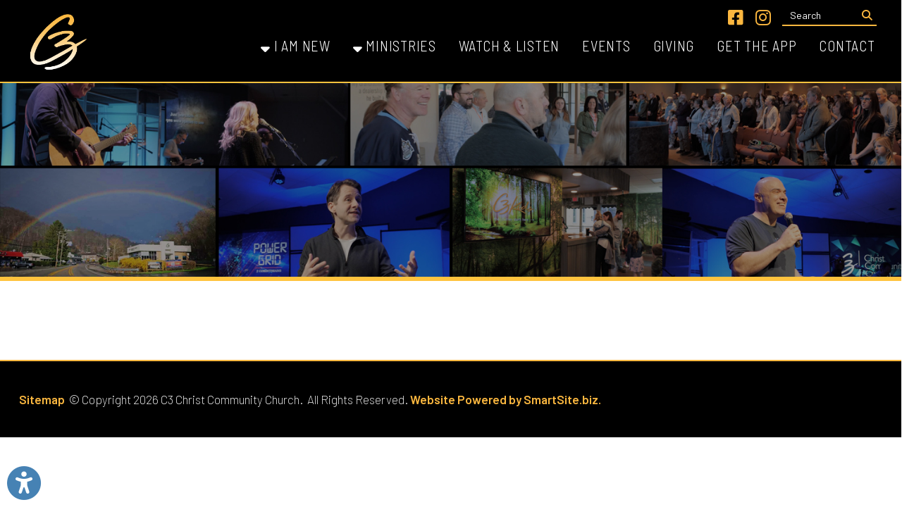

--- FILE ---
content_type: text/css
request_url: https://www.c3wheeling.org/styles/theme.css?v=1769314144
body_size: 4539
content:
 body { background:#ffffff; font-size: 1em; color:#000000; font-family: 'Barlow', sans-serif; } #fixedHeader { border-bottom: 2px solid #ffc33e; background: #000000; }#fixedHeader.mimizedHeader { border-bottom: 2px solid #ffc33e !important; background: #000000 !important; } #mainDiv { background:#ffffff; }#contentPageBackground { background:#ffffff;  } h1 { color:#000000; font-family: 'Barlow Semi Condensed', sans-serif; } h2 { color:#454545; font-family: 'Barlow Semi Condensed', sans-serif; }.largeContentButton { background:#fec041; color:#Ffffff !important; border-radius:0; -moz-border-radius:0; -webkit-border-radius:0; }.largeContentButton:hover { background:#fec041; }a,a:link,a:visited,a:active { color:#fbb73f; }a:hover { color:#fec041; }#footer a { color:#fbb73f !important; font-size: 1em !important;  }#footer p { color:#fFFFFF; }#footer { color:#fFFFFF; background:#000000;border-top: 2px solid #fbb73f;font-size:1em !important; }#primaryNavigation ul li a { color: #ffffff;  }#primaryNavigation ul li a:hover, #primaryNavigation ul li a:focus { color: #fec041;  }#secondaryNavigation ul li a { color: #fbb73f;  }#secondaryNavigation ul li a:hover, #secondaryNavigation ul li a:focus { color: #fec041;  }#primaryNavigation .emphasizedLink a.menuBuilderLink {color: #Ffffff !important; background:#fec041; border-radius:0 0 0px 0px; -moz-border-radius:0 0 0px 0px; -webkit-border-radius:0 0 0px 0px; } #primaryNavigation .emphasizedLink a.menuBuilderLink:hover, #primaryNavigation .emphasizedLink a.menuBuilderLink:focus { background:#fec041; }#primaryNavigation ul li { border-right: 1px solid #666666; }#secondaryNavigation .emphasizedLink a.menuBuilderLink {color: #Ffffff !important; background:#fec041; border-radius:0; -moz-border-radius:0; -webkit-border-radius:0; } #secondaryNavigation .emphasizedLink a.menuBuilderLink:hover, #secondaryNavigation .emphasizedLink a.menuBuilderLink:focus { background:#fec041; }.dropDownMenuStyleApplied {background: #000000; border-radius: 0px 0px 0 0; -moz-border-radius: border-radius: 0px 0px 0 0; -webkit-border-radius: border-radius: 0px 0px 0 0; } .dropDownMenuStyleApplied a,.dropDownMenuStyleApplied a:link,.dropDownMenuStyleApplied a:visited, .dropDownMenuStyleApplieda:active { color:#fbb73f; }.dropDownMenuStyleApplied a:hover { color:#fec041; }#fixedHeader .sectionLevel3NestedPages a:not(:first-of-type) { border-top: solid 2px #000000; }div.sectionLevel3Links div.sectionLevel3NestedPages a { background: #666666; }.sectionDropdownSideEffect a { border-bottom: 1px solid #666666; }.sectionDropdownSideEffect { border-bottom: 2px solid #ffc33e !important; border-right: 1px solid #ffc33e !important; border-left: 1px solid #ffc33e !important;  }#contentBG { border-top: 6px solid #ffc33e; }#contentBGFullContent { border-top: 6px solid #ffc33e; }.TSG-accordion .TSG-accordion-nested-table.ui-accordion-header { border-left: 10px solid #fec041 !important; }.TSG-accordion .TSG-accordion-nested-table.ui-state-active { border 1px solid #fec041; background: #fec041; }.TSG-accordion .TSG-accordion-nested-table.ui-state-active p { color #Ffffff !important; }.newsletterDivSubheading { border-top: 10px solid #ffc33e; border-left: 1px solid #ffc33e; border-right: 1px solid #ffc33e; border-bottom: 1px solid #ffc33e; }#newsletterClosePopup { background: #fec041; color: #Ffffff; border: 2px solid #Ffffff;}#newsletterClosePopup:hover { background: #fec041; color: #Ffffff;}.orangeButton { background: #fec041; color: #Ffffff; border: 1px solid #Ffffff; } .orangeButton:hover { background:#fec041; } .bannerButton, .homeBannerButton { background:#fec041; color:#Ffffff !important; border-radius:0; -moz-border-radius:0; -webkit-border-radius:0; } .imgBannerButton:hover { background:#fec041; } .imgBannerButton { background: rgba(254,192,65,0.75); color:#Ffffff !important; border-radius:0; -moz-border-radius:0; -webkit-border-radius:0; } .bannerButton:hover, .homeBannerButton:hover { background:#fec041; } #homeBannerButtons .homeBannerButton, #homeBannerButtons .homeBannerButton:hover { border: solid rgb(224,162,35); } .homePageContentBlock { background:#ffffff ;border-bottom: 1px solid #ffc33e;  }.cmsImage, .cmsImageLarge { border: 1.9px solid #ffc33e; border-radius:0; -moz-border-radius:0; -webkit-border-radius:0; } .featuredNewsImageHolder { border: 1.9px solid #ffc33e; border-radius:0; -moz-border-radius:0; -webkit-border-radius:0; } .newsArticleImg { border: 1.9px solid #ffc33e; border-radius:0; -moz-border-radius:0; -webkit-border-radius:0; } .featuredEventImageHolder { border: 1.9px solid #ffc33e; border-radius:0; -moz-border-radius:0; -webkit-border-radius:0; } #newsDiv, #eventsDiv, #mediaDiv { border-top: 2px solid #ffc33e; } .homeArticleImg { border: 2px solid #ffc33e; border-radius:0; -moz-border-radius:0; -webkit-border-radius:0; } .WebFormParts { color:#000000; } .buttonActionPublic { background:#fec041; color:#Ffffff !important; border-radius:0; -moz-border-radius:0; -webkit-border-radius:0; } .buttonActionPublic:hover { background:#fec041; } #paginationDiv { border-top: 1px solid #ffc33e; border-bottom: 1px solid #ffc33e; } .currentPaginationSpan a { background:#fec041; color:#Ffffff !important;  } .newsEventListingPhotoIcon { border: 1.9px solid #ffc33e; border-radius:0; -moz-border-radius:0; -webkit-border-radius:0; overflow: hidden; }  .newsEventListingPhotoIcon:hover { border: 1.9px solid #fec041; } .newsEventRowDiv { border-bottom: 1px solid #666666; };hr { border-top: 1px solid #666666; }#subnav { border-right: 1px solid #666666; }#subnavItem,#subnavItemLevelThree,#subnavItemLevelFour { border-bottom: 1px solid #666666; }.featuredEventContainerCrop img { border: 2px solid #ffc33e; border-radius:0; -moz-border-radius:0; -webkit-border-radius:0; }  #projects-wrapper.all .project-container img { border-bottom: 5px solid #ffc33e; background: #000000; }.project-container { border: 1px solid #666666; background: #000000; }#projects-wrapper.all .project-container:hover { border: 1px solid #ffc33e; }a .project-container { color: #000000 !important;  }a:hover .project-container { color: #000000 !important;  }.project-category-container { border-bottom: 1px solid #666666; }.project-container-column .project-main-photo img, .project-photo-container img { border: 2px solid #ffc33e; }#gallery li img.galleryPhoto { border: 2px solid #ffc33e; border-radius:0; -moz-border-radius:0; -webkit-border-radius:0; } #playerWrapper { border: 2px solid #ffc33e; border-radius:0; -moz-border-radius:0; -webkit-border-radius:0; } .latestVideothumb { border: 2px solid #ffc33e; border-radius:0; -moz-border-radius:0; -webkit-border-radius:0; } .searchVideothumb { border: 2px solid #ffc33e; border-radius:0; -moz-border-radius:0; -webkit-border-radius:0; } .videoSearchLarge { border: 2px solid #ffc33e; border-radius:0; -moz-border-radius:0; -webkit-border-radius:0; } .videoSearchFormButton { background:#fec041; color:#Ffffff !important; border-radius:0; -moz-border-radius:0; -webkit-border-radius:0; }.videoSearchFormButton:hover { background:#fec041; }ul#videoNavContent li a {color: #Ffffff !important; background:#fec041; border-radius:0 0 0px 0px; -moz-border-radius:0 0 0px 0px; -webkit-border-radius:0 0 0px 0px; } ul#videoNavContent li a:hover { background:#fec041; }ul#videoNavContent li a.videoColumnButtonLinkHighlight { background:#fec041; }.keylistDiv li { border-bottom: 1px solid #666666;} #promotionAd { border-left: 4px solid #ffc33e;border-top: 4px solid #ffc33e; background: #000000; } #promotionAdClose { border: 1px solid #ffc33e; background: #000000; } #mobileMenu, #accessibilityMobileMenu { background: #000000; }ul.mobileMenuUL li a, #accessibilityMobileMenu ul li a { background:#fec041; color:#Ffffff !important; border-radius:0; -moz-border-radius:0; -webkit-border-radius:0; }.mobileHomepageBanner { border-bottom: 2px solid #ffc33e; }.orangeButton { border-radius:0; -moz-border-radius:0; -webkit-border-radius:0; }#directory-tabs .ui-widget-header { border-bottom: 1px solid #fec041; }#directory-tabs .ui-tabs-nav li.ui-state-active { background: #fec041; color:#Ffffff !important; }ul.mobileMenuUL li a.childMenuItem { border-bottom: 1px solid #666666; color:#fbb73f !important;  }.searchDiv form > .button { background:#fec041; color:#Ffffff !important;  }#directory-wrapper .slider { background:#ffffff; color:#000000; }.directory-item { border-bottom: 1px solid #666666;}#directory-detail img { border: 2px solid #ffc33e; }#directory-tabs .directory-photo { border: 2px solid #ffc33e; }select,input { border: 1px solid #ffc33e; }#signupForm { color: #000000; }.sliderSubpageSubheadline { background: #ffffff; border-bottom: 1px solid #ffc33e;}#cmsWebViewContentContainer { background:#ffffff; border-top:10px solid #ffc33e; } .sectionDropdownSideEffect { border-radius: 0px 0px 0 0; -moz-border-radius: border-radius: 0px 0px 0 0; -webkit-border-radius: border-radius: 0px 0px 0 0; } #mainDiv .tsgContentSliderColumn div div { box-shadow: 0px 0px 5px #ffc33e !important; border-radius: 0 !important; } .tsgContentSliderArrow i { color: #fec041 !important }.projectImg, .projectImg img, .project-container-column .project-main-photo img, .project-photo-container img { border-radius: 0 !important; } #unsubTable thead tr { background: #ffc33e; } #sliderContainer .sliderImageHolder { height: 580px; } #partnersDiv .slider-controls .control_paginate:hover { background: #fec041; } .audioButton { background:#fec041; color:#Ffffff !important; border-radius:0; -moz-border-radius:0; -webkit-border-radius:0; }#audio_details h1 { color:#000000; font-family: 'Barlow Semi Condensed', sans-serif; }a.audioPlay,a.audioWatch { background:#fec041; -moz-border-radius:0; -webkit-border-radius:0; color: #000000; }a.audioPlay:hover, a.audioWatch:hover {background:#fec041; }.featuredMediaImageHolder {border: 2px solid #ffc33e; border-radius:0; -moz-border-radius:0; -webkit-border-radius:0;}.audioTab, #audio_photo, #audio_status {background: #fbb73f; color: #fFFFFF !important; }.audioVideothumb { border: 2px solid #ffc33e; } #shiftNotificationSubscribe { background: #000000; } .sectionFullWidthMenu { background: #666666; } .linkButton { background: #fec041; color: #Ffffff; border-radius:10px !important; -moz-border-radius:0; -webkit-border-radius: 0; }.pageBlockPhotoShapeRectangle { -moz-border-radius:0; -webkit-border-radius: 0; }.pageBlockAccordionHeader.accordionActive { background: #fec041; color: #Ffffff; font-weight: bold; border-radius: 0 0 0px 0px; } 
        /* START DESKTOP ONLY STAFF STYLES */
@media only screen and (min-width: 1000px) 
{
.staffMemberTitle
{
position: relative;
top: -50px;
}
.staffMemberTitle h2
{
display:inline;
}

.staffMemberTitle h3
{
display:inline;
color: #454545;
font-family: 'Barlow Semi Condensed', sans-serif;
font-size: 1.8em;
margin-bottom: 10px;
}
.staffBioBottom
{
margin-top: -40px;
}

.staffMember .staffMemberLargePhoto 
{
    height: 413px;
    object-fit: cover;
}
}
/* END DESKTOP ONLY STAFF STYLES */
#fixedHeader.homeMenuBar{
    position: absolute;
    background: none;
    border-bottom: 0px;
}
#sliderContainer{
    margin-top: 0px !important;
}
#homeAlertBox {
    /*position: relative;
    top: 0px;
    left: 0px;
    clear: both;
    z-index: 2;*/
}
.logoNavWrapper {
background: -webkit-gradient( linear, left bottom, left top, color-stop(1, rgba(0,0,0,1.0)), color-stop(0, rgba(0,0,0,0.0)) );
background: linear-gradient(rgba(0,0,0,1.0), rgba(0,0,0,0.0));
margin-top: -1px;
height: 110px;
}
.headerLogo{
/*
-webkit-filter: drop-shadow(0px 2px 2px #000000);
filter: drop-shadow(0px 2px 2px #000000);
*/
}
.headerLogo {
    height: 90px;
    left: 30px;
    top: 10px;
}
#fixedHeader.mimizedHeader {
background-color: rgb(0 0 0 / 60%) !important;
border-bottom: 3px solid #ffc33e!important;
height: 100px;
    /*border-top: none!important;*/
    /* min-height: 125px!important; */
}
#fixedHeader.mimizedHeader .headerLogo {
height: 50px;
top: 50px!important;
left: 30px;
content: url(../images/design/c3-full.png?v=1.2);
}
#fixedHeader.mimizedHeader .logoNavWrapper{
background: none;
}
#fixedHeader.mimizedHeader #primaryNavigation ul li, #fixedHeader.mimizedHeader #primaryNavigation ul li a{
color: #000000;
} 
#primaryNavigation ul li {
    border-right: 0px solid #ffffff!important;
}
#secondaryNavigation .emphasizedLink a.menuBuilderLink {
    background: #000;
    color: #Ffffff !important;
    border: 2px solid #fec041;
    padding: 3px;
    font-weight: 500;
    text-transform: uppercase;
}
.dropDownMenuStyleApplied {
background-color: rgba(0,0,0,0.7);
border-left: 4px solid #ffc33e;
border-radius: 0px 0px 0px 0px;
}
.dropDownMenuStyleApplied a, .dropDownMenuStyleApplied a:link, .dropDownMenuStyleApplied a:visited, .dropDownMenuStyleApplieda:active {
    color: #ffc33e!important;
}
.sectionDropdownSideEffect {
border-left: 4px solid #e2e2e2 !important; 
border-right: 0px !important;
border-top: 0px !important;
border-bottom: 0px !important;
border-radius: 0px 0px 0px 0px;
}
#secondaryNavigation a i {
    font-size: 1.6em;
}
#primaryNavigation ul li a {
    /* text-shadow: 1px 1px 5px #000; */
font-weight: 300;
}
#primaryNavigation a {
font-family: 'Barlow Semi Condensed', sans-serif;
font-weight: 300;
text-transform: uppercase;
letter-spacing: 0.7px;
font-size: 1.2em;
padding: 0px 15px 0px 15px;
}
#primaryNavigation a:hover{
    color: #fbb73f!important;
    text-decoration: none;
    -webkit-transition: color .5s linear;
    -moz-transition: color .5s linear;
    -ms-transition: color .5s linear;
    -o-transition: color .5s linear;
    transition: color .5s linear;
}
#secondaryNavigation a {
    letter-spacing: 0.04em;
    font-size: 0.9em;
}
#secondaryNavigation a:hover{
    color: #e2e2e2!important;
    text-decoration: none;
    -webkit-transition: color .5s linear;
    -moz-transition: color .5s linear;
    -ms-transition: color .5s linear;
    -o-transition: color .5s linear;
    transition: color .5s linear;
}
p.homePageBDS {
    border: 4px solid #ffc33e;
    border-image: linear-gradient(45deg, #d1962d 0%, #f2d19a 100%);
    border-image-slice: 9;
    padding: 30px;
    position: relative;
    left: -10%;
    top: -15px;
    font-size: 2.2em;
    font-weight: 600;
    line-height: 1em!important;
    font-family: 'Barlow Semi Condensed', sans-serif;
}
#fixedHeader.mimizedHeader #primaryNavigation ul li, #fixedHeader.mimizedHeader #primaryNavigation ul li a {
    color: #ffffff;
}
.searchDiv form {
  border: none;
    border-bottom: 2px solid #fbb73f;
    -webkit-border-radius: 0px;
    border-radius: 0px;
    -webkit-appearance: none;
    -moz-appearance: none;
}
.searchDiv form > .button {
    background: transparent;
 color: #fbb73f!important;
}
.searchDiv form > .button:hover {
    background: transparent!important;
 color: #fff!important;
cursor: pointer;
}
.searchDiv form > .textbox{
background: transparent;
color: #fff !important;
}
.searchDiv form > .textbox:focus{
background: transparent;
}
::placeholder {
  color: #fff!important;
  opacity: 1; /* Firefox */
}
::-ms-input-placeholder { /* Edge 12 -18 */
  color: #fff!important;
}
h1,h2,h3,h4,.cardHeading .headingSpan {
text-transform: uppercase;
}
h2{
    font-size: 1.8em;
}
.headingSpan{
color: #fbb73f!important;
font-weight:600!important;
}
.homePageForm{
/*padding: 50px 25%;
width: 50%;*/
}
.homePageForm h1{
text-align:center!important;
}
.pageBlock_WebForm .pageBlockWebForm {
width: 50%!important;
margin:auto;
}
.buttonActionPublic {
    background: #ffc33e;
    color: #000 !important;
    font-weight: 600;
}
.pageBlockFormattedText p {
    line-height: 1.6em;
}
.pageBlockFormattedText h2, .allAges h2{
line-height:3em!important;
}
.pageBlockUpcomingEvents #eventsDiv {
    padding: 25px 5% 50px 5% !important;
}
#mainDiv .tsgContentSliderColumn div div {
    box-shadow: 0px 0px 5px #ffc33e !important;
    border-radius: 20px !important;
    border: 2px solid #ffc33e;
}
#pageBannerVideo{
    object-fit: cover;
    width: -webkit-fill-available;
}
.tsgContentSlider .tsgContentSliderColumn{
border-radius: 20px;
padding: 20px;
}
.tsgContentSlider .tsgContentSliderColumn .square-layout {
overflow-y: hidden !important;
border-radius: 20px !important;
}
.appPromo{
padding: 0 0 4%;
}
.appPromo .cardTextHolder {
    text-align: left!important;
    width: 40%!important;
    padding: 0 3% 7% 4% !important;
    background: #000;
    border: 4px solid #ffc33e;
    border-image: linear-gradient(45deg, #d1962d 0%, #f2d19a 100%);
    border-image-slice: 9;
    left: -10px;
}
.appPromo .linkButton {
    font-size: 1em !important;
    background: #000 !important;
    color: #ffffff !important;
    width: 30% !important;
    display: block !important;
    padding: 10px !important;
    text-align: center;
    font-weight: 600;
    text-transform: uppercase;
    margin: 15px auto !important;
    float: left;
    border: 2px solid #fbb73f;
}
.homePageContentBlock .pageBlock_Presentation {
    padding: 25px 9%!important;
}
.homeBlockOne h2{
line-height:1em!important;
}
#eventsDiv a{
color: #000!important;
font-weight: 600!important;
}
.largeContentButton {
    background: #fbb73f;
    color: #000 !important;
    font-weight: 600 !important;
    text-transform: uppercase;
}
.featuredEventImageHolder{
    box-shadow: 0px 0px 0px #000000;
    border: 3px solid #ffc33e;
}
.appImg{
border-radius:0px;
}
.pageBlockUpcomingEvents .eventsLeft .newsEventListingPhotoIcon, .pageBlockLatestNews .newsRight .newsEventListingPhotoIcon {
    width: 20%;
}
.newsEventListingPhotoIcon {
    width: 115px;
}
.newsEventListingPhotoIcon img {
    width: 115px !important;
}
#mediaDiv {
    border-top: 0px solid #ffc33e;
    margin-top: 0px;
}
#mediaDiv a{
    color: #000 !important;
    font-weight: 600 !important;
}
#mediaDiv h1{
text-align: left;
}
.mediaLeft .twoButtons {
    clear: both;
    text-align: left;
}
.mediaLeft{
    float: left;
    width: 40%;
}
.mediaRight {
    text-align: left;
}
#footer a{
    font-weight: 600 !important;
}
#subnavItem, #subnavItemLevelThree, #subnavItemLevelFour {
    border-bottom: 1px solid #eeeeee;
}
#contentBG a:link, #contentBGLayered a:link, #contentFull a:link, #contentBG a, #contentBGLayered a, #contentFull a {
    text-decoration: none;
    color: #454545;
    font-weight:500;
}
#subnavItemLevelThree a:link, #subnavItemLevelThree a:visited, #subnavItemLevelThree a:active, #subnavItemLevelThree a:hover {
color: #000 !important;
}
.jssorb21 {
    -webkit-filter: brightness(200%) sepia(0%) hue-rotate(0deg) saturate(100%) contrast(0.8);
    filter: brightness(200%) sepia(0%) hue-rotate(0deg) saturate(100%) contrast(0.8);
}
#subnav {
    border-right: 1px solid #eee;
}
.noBanners {
background: url(/images/design/nobanner.jpg?v=1.1) no-repeat bottom left / cover!important;
height: 260px;
}
.pageBlockAccordionHeader{
    background: #000;
    color: #Ffffff;
    font-weight: 600;
    border-radius: 0px;
    margin-bottom: 5px;
}
.pageBuilderBlock {
    border-bottom: 0px solid #fff;
}
.followDiv{
    border-top: 4px solid #ffc33e;
    border-image: linear-gradient(45deg, #d1962d 0%, #f2d19a 100%);
    border-image-slice: 9;
}

/*START MOBILE STYLES*/
@media only screen and (max-width: 600px) {
#sliderContainer {
    margin-top: 50px !important;
  }
.mobileHomepageBanner {
    border-bottom: 0px solid #ffc33e;
    background: #fff;
  }
#fixedHeader img {
    margin-left: 10px;
    width: auto;
    height: 60px;
    margin-top: -13px;
}
#signupForm{
background: url(/images/content/c17972f9448b32c4ddbac4c44-25909.jpg) no-repeat bottom left / cover!important;
  }
.newsletterDivSubheading h2 {
    font-weight: 500;
  }
.orangeButton {
    background: #000;
    color: #Ffffff;
    border: 2px solid #fec041;
    font-size: 1em;
  }
.homeBlockOne p{
    margin-top: -30px;
  }
p.homePageBDS{
top: 30px;
  }
.appPromo{
background: url() no-repeat bottom left / cover!important;
  }
.appPromo .cardTextHolder {
    text-align: left !important;
    width: 90% !important;
    padding: 0 3% 28% 4% !important;
    left:0px;
  }
.appPromo .linkButton{
width: 85% !important;
  }
#mediaDiv h1 {
    text-align: center;
}
.mediaLeft {
    margin-bottom: 20%;
    width: 94%;
    height: auto;
    float: left;
    margin-left: 4%;
  }
.mediaRight {
    margin-left: 0%;
  }
.homePageContentBlock .homeArticle {
    width: 80% !important;
    margin-left: 10%;
    margin-right: 10%;
}
table#formBuilderTable td {
    vertical-align: top;
    text-align: left;
    width: 95% !important;
    padding: 0px;
    display: inline-block;
  }
.homePageForm{
background: url(/images/content/pagedesigner_1742588552.jpeg) center repeat!important;
background-size: contain;
  }
#mobileMenu, #accessibilityMobileMenu {
    background: rgb(0 0 0 / 80%);
  }
ul.mobileMenuUL li a, #accessibilityMobileMenu ul li a {
    background: #454545;
  }
ul.mobileMenuUL li a.childMenuItem {
    border-bottom: 2px solid #fbb73f;
    color: #fbb73f !important;
    background: #000;
  }
    a .newsEventListingPhotoIcon {
        width: 115px !important;
    }
}
@-moz-document url-prefix() {
#pageBannerVideo{
object-fit: cover!important;
  width: -moz-available!important;
  }
}   